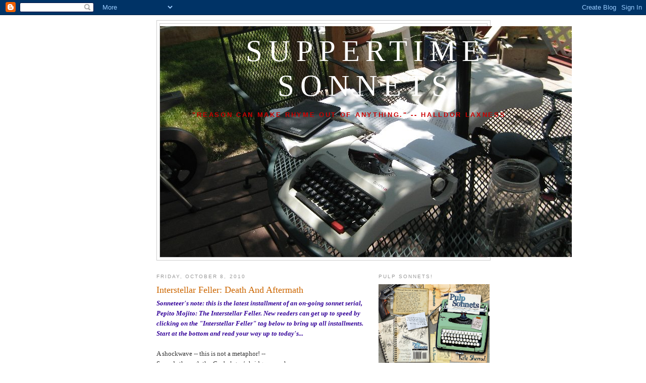

--- FILE ---
content_type: text/html; charset=UTF-8
request_url: https://suppertimesonnets.blogspot.com/2010/10/interstellar-feller-death-and-aftermath.html
body_size: 15709
content:
<!DOCTYPE html>
<html dir='ltr' xmlns='http://www.w3.org/1999/xhtml' xmlns:b='http://www.google.com/2005/gml/b' xmlns:data='http://www.google.com/2005/gml/data' xmlns:expr='http://www.google.com/2005/gml/expr'>
<head>
<link href='https://www.blogger.com/static/v1/widgets/2944754296-widget_css_bundle.css' rel='stylesheet' type='text/css'/>
<meta content='text/html; charset=UTF-8' http-equiv='Content-Type'/>
<meta content='blogger' name='generator'/>
<link href='https://suppertimesonnets.blogspot.com/favicon.ico' rel='icon' type='image/x-icon'/>
<link href='http://suppertimesonnets.blogspot.com/2010/10/interstellar-feller-death-and-aftermath.html' rel='canonical'/>
<link rel="alternate" type="application/atom+xml" title="Suppertime Sonnets - Atom" href="https://suppertimesonnets.blogspot.com/feeds/posts/default" />
<link rel="alternate" type="application/rss+xml" title="Suppertime Sonnets - RSS" href="https://suppertimesonnets.blogspot.com/feeds/posts/default?alt=rss" />
<link rel="service.post" type="application/atom+xml" title="Suppertime Sonnets - Atom" href="https://www.blogger.com/feeds/631080913626858673/posts/default" />

<link rel="alternate" type="application/atom+xml" title="Suppertime Sonnets - Atom" href="https://suppertimesonnets.blogspot.com/feeds/4162183329768571674/comments/default" />
<!--Can't find substitution for tag [blog.ieCssRetrofitLinks]-->
<meta content='http://suppertimesonnets.blogspot.com/2010/10/interstellar-feller-death-and-aftermath.html' property='og:url'/>
<meta content='Interstellar Feller: Death And Aftermath' property='og:title'/>
<meta content='Sonneteer&#39;s note: this is the latest installment of an on-going sonnet serial, Pepito Mojito: The Interstellar Feller. New readers can get u...' property='og:description'/>
<title>Suppertime Sonnets: Interstellar Feller: Death And Aftermath</title>
<style id='page-skin-1' type='text/css'><!--
/*
-----------------------------------------------
Blogger Template Style
Name:     Minima
Date:     26 Feb 2004
Updated by: Blogger Team
----------------------------------------------- */
/* Use this with templates/template-twocol.html */
body {
background:#ffffff;
margin:0;
color:#333333;
font:x-small Georgia Serif;
font-size/* */:/**/small;
font-size: /**/small;
text-align: center;
}
a:link {
color:#5588aa;
text-decoration:none;
}
a:visited {
color:#999999;
text-decoration:none;
}
a:hover {
color:#cc6600;
text-decoration:underline;
}
a img {
border-width:0;
}
/* Header
-----------------------------------------------
*/
#header-wrapper {
width:660px;
margin:0 auto 10px;
border:1px solid #cccccc;
}
#header-inner {
background-position: center;
margin-left: auto;
margin-right: auto;
}
#header {
margin: 5px;
border: 1px solid #cccccc;
text-align: center;
color:#ffffff;
}
#header h1 {
margin:5px 5px 0;
padding:15px 20px .25em;
line-height:1.2em;
text-transform:uppercase;
letter-spacing:.2em;
font: normal normal 457% Georgia, Serif;
}
#header a {
color:#ffffff;
text-decoration:none;
}
#header a:hover {
color:#ffffff;
}
#header .description {
margin:0 5px 5px;
padding:0 20px 15px;
max-width:700px;
text-transform:uppercase;
letter-spacing:.2em;
line-height: 1.4em;
font: normal bold 103% 'Trebuchet MS', Trebuchet, Arial, Verdana, Sans-serif;
color: #cc0000;
}
#header img {
margin-left: auto;
margin-right: auto;
}
/* Outer-Wrapper
----------------------------------------------- */
#outer-wrapper {
width: 660px;
margin:0 auto;
padding:10px;
text-align:left;
font: normal normal 100% Georgia, Serif;
}
#main-wrapper {
width: 410px;
float: left;
word-wrap: break-word; /* fix for long text breaking sidebar float in IE */
overflow: hidden;     /* fix for long non-text content breaking IE sidebar float */
}
#sidebar-wrapper {
width: 220px;
float: right;
word-wrap: break-word; /* fix for long text breaking sidebar float in IE */
overflow: hidden;      /* fix for long non-text content breaking IE sidebar float */
}
/* Headings
----------------------------------------------- */
h2 {
margin:1.5em 0 .75em;
font:normal normal 78% 'Trebuchet MS',Trebuchet,Arial,Verdana,Sans-serif;
line-height: 1.4em;
text-transform:uppercase;
letter-spacing:.2em;
color:#999999;
}
/* Posts
-----------------------------------------------
*/
h2.date-header {
margin:1.5em 0 .5em;
}
.post {
margin:.5em 0 1.5em;
border-bottom:1px dotted #cccccc;
padding-bottom:1.5em;
}
.post h3 {
margin:.25em 0 0;
padding:0 0 4px;
font-size:140%;
font-weight:normal;
line-height:1.4em;
color:#cc6600;
}
.post h3 a, .post h3 a:visited, .post h3 strong {
display:block;
text-decoration:none;
color:#cc6600;
font-weight:normal;
}
.post h3 strong, .post h3 a:hover {
color:#333333;
}
.post-body {
margin:0 0 .75em;
line-height:1.6em;
}
.post-body blockquote {
line-height:1.3em;
}
.post-footer {
margin: .75em 0;
color:#999999;
text-transform:uppercase;
letter-spacing:.1em;
font: normal normal 78% 'Trebuchet MS', Trebuchet, Arial, Verdana, Sans-serif;
line-height: 1.4em;
}
.comment-link {
margin-left:.6em;
}
.post img, table.tr-caption-container {
padding:4px;
border:1px solid #cccccc;
}
.tr-caption-container img {
border: none;
padding: 0;
}
.post blockquote {
margin:1em 20px;
}
.post blockquote p {
margin:.75em 0;
}
/* Comments
----------------------------------------------- */
#comments h4 {
margin:1em 0;
font-weight: bold;
line-height: 1.4em;
text-transform:uppercase;
letter-spacing:.2em;
color: #999999;
}
#comments-block {
margin:1em 0 1.5em;
line-height:1.6em;
}
#comments-block .comment-author {
margin:.5em 0;
}
#comments-block .comment-body {
margin:.25em 0 0;
}
#comments-block .comment-footer {
margin:-.25em 0 2em;
line-height: 1.4em;
text-transform:uppercase;
letter-spacing:.1em;
}
#comments-block .comment-body p {
margin:0 0 .75em;
}
.deleted-comment {
font-style:italic;
color:gray;
}
#blog-pager-newer-link {
float: left;
}
#blog-pager-older-link {
float: right;
}
#blog-pager {
text-align: center;
}
.feed-links {
clear: both;
line-height: 2.5em;
}
/* Sidebar Content
----------------------------------------------- */
.sidebar {
color: #666666;
line-height: 1.5em;
}
.sidebar ul {
list-style:none;
margin:0 0 0;
padding:0 0 0;
}
.sidebar li {
margin:0;
padding-top:0;
padding-right:0;
padding-bottom:.25em;
padding-left:15px;
text-indent:-15px;
line-height:1.5em;
}
.sidebar .widget, .main .widget {
border-bottom:1px dotted #cccccc;
margin:0 0 1.5em;
padding:0 0 1.5em;
}
.main .Blog {
border-bottom-width: 0;
}
/* Profile
----------------------------------------------- */
.profile-img {
float: left;
margin-top: 0;
margin-right: 5px;
margin-bottom: 5px;
margin-left: 0;
padding: 4px;
border: 1px solid #cccccc;
}
.profile-data {
margin:0;
text-transform:uppercase;
letter-spacing:.1em;
font: normal normal 78% 'Trebuchet MS', Trebuchet, Arial, Verdana, Sans-serif;
color: #999999;
font-weight: bold;
line-height: 1.6em;
}
.profile-datablock {
margin:.5em 0 .5em;
}
.profile-textblock {
margin: 0.5em 0;
line-height: 1.6em;
}
.profile-link {
font: normal normal 78% 'Trebuchet MS', Trebuchet, Arial, Verdana, Sans-serif;
text-transform: uppercase;
letter-spacing: .1em;
}
/* Footer
----------------------------------------------- */
#footer {
width:660px;
clear:both;
margin:0 auto;
padding-top:15px;
line-height: 1.6em;
text-transform:uppercase;
letter-spacing:.1em;
text-align: center;
}

--></style>
<link href='https://www.blogger.com/dyn-css/authorization.css?targetBlogID=631080913626858673&amp;zx=5a4d846a-f2e4-4d37-9d68-72d8ba998847' media='none' onload='if(media!=&#39;all&#39;)media=&#39;all&#39;' rel='stylesheet'/><noscript><link href='https://www.blogger.com/dyn-css/authorization.css?targetBlogID=631080913626858673&amp;zx=5a4d846a-f2e4-4d37-9d68-72d8ba998847' rel='stylesheet'/></noscript>
<meta name='google-adsense-platform-account' content='ca-host-pub-1556223355139109'/>
<meta name='google-adsense-platform-domain' content='blogspot.com'/>

<!-- data-ad-client=ca-pub-7556127521835441 -->

</head>
<body>
<div class='navbar section' id='navbar'><div class='widget Navbar' data-version='1' id='Navbar1'><script type="text/javascript">
    function setAttributeOnload(object, attribute, val) {
      if(window.addEventListener) {
        window.addEventListener('load',
          function(){ object[attribute] = val; }, false);
      } else {
        window.attachEvent('onload', function(){ object[attribute] = val; });
      }
    }
  </script>
<div id="navbar-iframe-container"></div>
<script type="text/javascript" src="https://apis.google.com/js/platform.js"></script>
<script type="text/javascript">
      gapi.load("gapi.iframes:gapi.iframes.style.bubble", function() {
        if (gapi.iframes && gapi.iframes.getContext) {
          gapi.iframes.getContext().openChild({
              url: 'https://www.blogger.com/navbar/631080913626858673?po\x3d4162183329768571674\x26origin\x3dhttps://suppertimesonnets.blogspot.com',
              where: document.getElementById("navbar-iframe-container"),
              id: "navbar-iframe"
          });
        }
      });
    </script><script type="text/javascript">
(function() {
var script = document.createElement('script');
script.type = 'text/javascript';
script.src = '//pagead2.googlesyndication.com/pagead/js/google_top_exp.js';
var head = document.getElementsByTagName('head')[0];
if (head) {
head.appendChild(script);
}})();
</script>
</div></div>
<div id='outer-wrapper'><div id='wrap2'>
<!-- skip links for text browsers -->
<span id='skiplinks' style='display:none;'>
<a href='#main'>skip to main </a> |
      <a href='#sidebar'>skip to sidebar</a>
</span>
<div id='header-wrapper'>
<div class='header section' id='header'><div class='widget Header' data-version='1' id='Header1'>
<div id='header-inner' style='background-image: url("https://blogger.googleusercontent.com/img/b/R29vZ2xl/AVvXsEjoKnaVGSmHui6BSTF-s6SGDTj-IWhljbIII0xoZ6ZLXFwU7dIJz9XPVzSK6LRXRGy7KTGk9G_D7OqVXI-pPyNIFPV8a4Cs85Cp681nKTbj8kswXsMkD-1mNxqigO85mDMihyphenhyphenSBdCX5f0gy/s1600-r/TypewriterSmall.jpg"); background-position: left; width: 816px; min-height: 458px; _height: 458px; background-repeat: no-repeat; '>
<div class='titlewrapper' style='background: transparent'>
<h1 class='title' style='background: transparent; border-width: 0px'>
<a href='https://suppertimesonnets.blogspot.com/'>
Suppertime Sonnets
</a>
</h1>
</div>
<div class='descriptionwrapper'>
<p class='description'><span>"Reason can make rhyme out of anything." -- Halldor Laxness</span></p>
</div>
</div>
</div></div>
</div>
<div id='content-wrapper'>
<div id='crosscol-wrapper' style='text-align:center'>
<div class='crosscol no-items section' id='crosscol'></div>
</div>
<div id='main-wrapper'>
<div class='main section' id='main'><div class='widget Blog' data-version='1' id='Blog1'>
<div class='blog-posts hfeed'>

          <div class="date-outer">
        
<h2 class='date-header'><span>Friday, October 8, 2010</span></h2>

          <div class="date-posts">
        
<div class='post-outer'>
<div class='post hentry'>
<a name='4162183329768571674'></a>
<h3 class='post-title entry-title'>
<a href='https://suppertimesonnets.blogspot.com/2010/10/interstellar-feller-death-and-aftermath.html'>Interstellar Feller: Death And Aftermath</a>
</h3>
<div class='post-header-line-1'></div>
<div class='post-body entry-content'>
<span style="color:#330099;"><em><strong>Sonneteer's note: this is the latest installment of an on-going sonnet serial, Pepito Mojito: The Interstellar Feller. New readers can get up to speed by clicking on the "Interstellar Feller" tag below to bring up all installments. Start at the bottom and read your way up to today's...</strong></em></span><br /><br />A shockwave -- this is not a metaphor! --<br />Spreads through the <em>Grokulator's</em> bridge as each<br />Stunned denizen thereof now sees the score:<br />Much more has happened due to one key breach<br />Of shipboard discipline. Yectara's death<br />Has caused strange ripples and appearances,<br />And something like explosions, too. As breath<br />Did leave her body (as the poet says<br />Though she's not breathed in decades), someone who<br />Has e'er been by her side, the Ancient, fades<br />And all the scene around her ripples. Two<br />Of those nearby her cry out, as if blades<br />Had rent their flesh. Then suddenly most there<br />On board that ship see treble, blankly stare.
<div style='clear: both;'></div>
</div>
<div class='post-footer'>
<div class='post-footer-line post-footer-line-1'><span class='post-author vcard'>
Posted by
<span class='fn'>Kate Sherrod</span>
</span>
<span class='post-timestamp'>
at
<a class='timestamp-link' href='https://suppertimesonnets.blogspot.com/2010/10/interstellar-feller-death-and-aftermath.html' rel='bookmark' title='permanent link'><abbr class='published' title='2010-10-08T07:26:00-06:00'>7:26&#8239;AM</abbr></a>
</span>
<span class='post-comment-link'>
</span>
<span class='post-icons'>
<span class='item-action'>
<a href='https://www.blogger.com/email-post/631080913626858673/4162183329768571674' title='Email Post'>
<img alt="" class="icon-action" height="13" src="//www.blogger.com/img/icon18_email.gif" width="18">
</a>
</span>
<span class='item-control blog-admin pid-655849111'>
<a href='https://www.blogger.com/post-edit.g?blogID=631080913626858673&postID=4162183329768571674&from=pencil' title='Edit Post'>
<img alt='' class='icon-action' height='18' src='https://resources.blogblog.com/img/icon18_edit_allbkg.gif' width='18'/>
</a>
</span>
</span>
</div>
<div class='post-footer-line post-footer-line-2'><span class='post-labels'>
Labels:
<a href='https://suppertimesonnets.blogspot.com/search/label/FridayFlash' rel='tag'>FridayFlash</a>,
<a href='https://suppertimesonnets.blogspot.com/search/label/Interstellar%20Feller' rel='tag'>Interstellar Feller</a>,
<a href='https://suppertimesonnets.blogspot.com/search/label/science%20fiction' rel='tag'>science fiction</a>
</span>
</div>
<div class='post-footer-line post-footer-line-3'></div>
</div>
</div>
<div class='comments' id='comments'>
<a name='comments'></a>
<h4>No comments:</h4>
<div id='Blog1_comments-block-wrapper'>
<dl class='avatar-comment-indent' id='comments-block'>
</dl>
</div>
<p class='comment-footer'>
<div class='comment-form'>
<a name='comment-form'></a>
<h4 id='comment-post-message'>Post a Comment</h4>
<p>Again, sorry about the Captcha, but the spam comments are getting out of hand.</p>
<a href='https://www.blogger.com/comment/frame/631080913626858673?po=4162183329768571674&hl=en&saa=85391&origin=https://suppertimesonnets.blogspot.com' id='comment-editor-src'></a>
<iframe allowtransparency='true' class='blogger-iframe-colorize blogger-comment-from-post' frameborder='0' height='410px' id='comment-editor' name='comment-editor' src='' width='100%'></iframe>
<script src='https://www.blogger.com/static/v1/jsbin/2830521187-comment_from_post_iframe.js' type='text/javascript'></script>
<script type='text/javascript'>
      BLOG_CMT_createIframe('https://www.blogger.com/rpc_relay.html');
    </script>
</div>
</p>
</div>
</div>
<div class='inline-ad'>
<script type="text/javascript"><!--
google_ad_client="pub-7556127521835441";
google_ad_host="pub-1556223355139109";
google_ad_host_channel="00000+00003+00565+00035";
google_ad_width=300;
google_ad_height=250;
google_ad_format="300x250_as";
google_ad_type="text_image";
google_color_border="FFFFFF";
google_color_bg="FFFFFF";
google_color_link="333333";
google_color_url="FF6633";
google_color_text="FF9933";
//--></script>
<script type="text/javascript" src="//pagead2.googlesyndication.com/pagead/show_ads.js">
</script>
</div>

        </div></div>
      
</div>
<div class='blog-pager' id='blog-pager'>
<span id='blog-pager-newer-link'>
<a class='blog-pager-newer-link' href='https://suppertimesonnets.blogspot.com/2010/10/peoples-glorious-revolutionary-text.html' id='Blog1_blog-pager-newer-link' title='Newer Post'>Newer Post</a>
</span>
<span id='blog-pager-older-link'>
<a class='blog-pager-older-link' href='https://suppertimesonnets.blogspot.com/2010/10/new-twitter-in-which-we-are-not.html' id='Blog1_blog-pager-older-link' title='Older Post'>Older Post</a>
</span>
<a class='home-link' href='https://suppertimesonnets.blogspot.com/'>Home</a>
</div>
<div class='clear'></div>
<div class='post-feeds'>
<div class='feed-links'>
Subscribe to:
<a class='feed-link' href='https://suppertimesonnets.blogspot.com/feeds/4162183329768571674/comments/default' target='_blank' type='application/atom+xml'>Post Comments (Atom)</a>
</div>
</div>
</div><div class='widget TextList' data-version='1' id='TextList1'>
<h2>Raindrops on Kittens</h2>
<div class='widget-content'>
<ul>
<li><A href="http://laroquodexperiment.com/in/chronolog/" target=_new>An Experiment in Chronology and Method Comics Making by Paul Laroquod</A></li>
<li><A href="http://www.escapeintolife.com/" target=_new>Escape Into Life - A Marvelous arts &amp; culture webzine</A></li>
<li><A href="http://www.fieldnotesbrand.com/" target=_new>Field Notes - Made in the U.S.A.</A></li>
<li><A href="http://www.georgehrab.blogspot.com/" target=_new>George Hrab - musician, blogger, podcaster, skeptic</A></li>
<li><A href="http://heroesonly.net/" target=_new>Heroes Only - My friendly local comics/games store</A></li>
<li><A href="http://isoban.blogspot.com/" target=_new>Isoban's Journal - Illustrations, AudioBoos, Videos, More Geektastic Goodness Than You Can Handle</A></li>
<li><A href="http://npr.org/" target=_new>National Public Radio - my source for almost everything</A></li>
<li><A href="http://www.podiobooks.com" target=_new>Podiobooks - Awesome free audiobooks of all genres</A></li>
<li><A href="http://posthumanblues.blogspot.com/" target=_new>Posthuman Blues - A Feast of Forteanity &amp; Futurism by Mac Tonnies</A></li>
<li><A href="http://jenniferhudock.com" target=_new>The Goblin Market - A Podcast Novel by Jennifer Hudock</A></li>
<li><A href="http://www.jamesmelzer.net" target=_new>The Invasion &amp; The Zombie Chronicles - Innovative zombie fiction by James Melzer</A></li>
</ul>
<div class='clear'></div>
</div>
</div><div class='widget Followers' data-version='1' id='Followers2'>
<h2 class='title'>Followers</h2>
<div class='widget-content'>
<div id='Followers2-wrapper'>
<div style='margin-right:2px;'>
<div><script type="text/javascript" src="https://apis.google.com/js/platform.js"></script>
<div id="followers-iframe-container"></div>
<script type="text/javascript">
    window.followersIframe = null;
    function followersIframeOpen(url) {
      gapi.load("gapi.iframes", function() {
        if (gapi.iframes && gapi.iframes.getContext) {
          window.followersIframe = gapi.iframes.getContext().openChild({
            url: url,
            where: document.getElementById("followers-iframe-container"),
            messageHandlersFilter: gapi.iframes.CROSS_ORIGIN_IFRAMES_FILTER,
            messageHandlers: {
              '_ready': function(obj) {
                window.followersIframe.getIframeEl().height = obj.height;
              },
              'reset': function() {
                window.followersIframe.close();
                followersIframeOpen("https://www.blogger.com/followers/frame/631080913626858673?colors\x3dCgt0cmFuc3BhcmVudBILdHJhbnNwYXJlbnQaByM2NjY2NjYiByM1NTg4YWEqByNmZmZmZmYyByNjYzY2MDA6ByM2NjY2NjZCByM1NTg4YWFKByNjYzAwMDBSByM1NTg4YWFaC3RyYW5zcGFyZW50\x26pageSize\x3d21\x26hl\x3den\x26origin\x3dhttps://suppertimesonnets.blogspot.com");
              },
              'open': function(url) {
                window.followersIframe.close();
                followersIframeOpen(url);
              }
            }
          });
        }
      });
    }
    followersIframeOpen("https://www.blogger.com/followers/frame/631080913626858673?colors\x3dCgt0cmFuc3BhcmVudBILdHJhbnNwYXJlbnQaByM2NjY2NjYiByM1NTg4YWEqByNmZmZmZmYyByNjYzY2MDA6ByM2NjY2NjZCByM1NTg4YWFKByNjYzAwMDBSByM1NTg4YWFaC3RyYW5zcGFyZW50\x26pageSize\x3d21\x26hl\x3den\x26origin\x3dhttps://suppertimesonnets.blogspot.com");
  </script></div>
</div>
</div>
<div class='clear'></div>
</div>
</div></div>
</div>
<div id='sidebar-wrapper'>
<div class='sidebar section' id='sidebar'><div class='widget Image' data-version='1' id='Image3'>
<h2>Pulp Sonnets!</h2>
<div class='widget-content'>
<a href='https://www.amazon.com/dp/B01N9NUN5Q/ref=dp-kindle-redirect?_encoding=UTF8&btkr=1'>
<img alt='Pulp Sonnets!' height='160' id='Image3_img' src='https://blogger.googleusercontent.com/img/b/R29vZ2xl/AVvXsEgAbDoZsScK-i-GtFRczaPUCcAAsSPpn0lhuK6MWDANK5mLaqCTHEagREy9oEK_NRw5IIXBzfw_B6B46R6Xmn3mZopeBd7RRYgFofKBwhFJ7fQdC-PhJuSfqG0xVct7dontqJt062dhHCWX/s1600/PulpSonnetsFullCover.jpg' width='220'/>
</a>
<br/>
<span class='caption'>Buy my best book in your preferred format</span>
</div>
<div class='clear'></div>
</div><div class='widget Image' data-version='1' id='Image2'>
<h2>Suppertime Sonnets is now a book!</h2>
<div class='widget-content'>
<a href='http://www.amazon.com/gp/product/0615507417'>
<img alt='Suppertime Sonnets is now a book!' height='220' id='Image2_img' src='https://blogger.googleusercontent.com/img/b/R29vZ2xl/AVvXsEg1v6lekFM6AnHrBdNvDJ5h0yFfV1Hk-uMNxjtJQG2dXjboHmh9JX4BMk_X020rdi7CY1hQLwcEYY-9_UtjfPHexAdHnR87YF4TQdTugPGkCmi-tllFaY69GDEsuAtssjdKjslXPpLT1vqm/s220/SupSon.jpg' width='220'/>
</a>
<br/>
<span class='caption'>SUPPERTIME SONNETS: THE PAPERBACK now available from Amazon!</span>
</div>
<div class='clear'></div>
</div><div class='widget Image' data-version='1' id='Image1'>
<h2>Suppertime Sonnets the EBOOK!</h2>
<div class='widget-content'>
<a href='http://amzn.to/miXRWv'>
<img alt='Suppertime Sonnets the EBOOK!' height='220' id='Image1_img' src='https://blogger.googleusercontent.com/img/b/R29vZ2xl/AVvXsEhD0jGXJJhmDoyxl2cQtl7ohSItU3rMhRw_rG4LQAv161PnOF9fZI2_I2AcrbWfc3kqFpTMh9L5rpqH-peXrVtFpYwdgSHe3A20Zwbr6UGsDAokz0k6WK__kcdbnRxPP6dieczxgrwd0w-v/s220/S_Sonnets_Book_Cover_JPG.jpg' width='151'/>
</a>
<br/>
<span class='caption'>An ebook containing the very best of over two years of sonnetty goodness, chosen by my readers</span>
</div>
<div class='clear'></div>
</div><div class='widget BlogSearch' data-version='1' id='BlogSearch1'>
<h2 class='title'>Search This Blog</h2>
<div class='widget-content'>
<div id='BlogSearch1_form'>
<form action='https://suppertimesonnets.blogspot.com/search' class='gsc-search-box' target='_top'>
<table cellpadding='0' cellspacing='0' class='gsc-search-box'>
<tbody>
<tr>
<td class='gsc-input'>
<input autocomplete='off' class='gsc-input' name='q' size='10' title='search' type='text' value=''/>
</td>
<td class='gsc-search-button'>
<input class='gsc-search-button' title='search' type='submit' value='Search'/>
</td>
</tr>
</tbody>
</table>
</form>
</div>
</div>
<div class='clear'></div>
</div><div class='widget HTML' data-version='1' id='HTML1'>
<h2 class='title'>NOW OFFERING KINDLEGRAPHS!</h2>
<div class='widget-content'>
If you bought a copy of the Suppertime Sonnets ebook for your Kindle -- or even if  you didn't -- you can request <a href="http://kindlegraph.com/authors/KateSherrod">my Kindlegraph here!</a>
</div>
<div class='clear'></div>
</div><div class='widget PopularPosts' data-version='1' id='PopularPosts1'>
<h2>Popular Posts</h2>
<div class='widget-content popular-posts'>
<ul>
<li>
<div class='item-content'>
<div class='item-title'><a href='https://suppertimesonnets.blogspot.com/2009/09/sonnet-dare-acrostic-of-my-former.html'>Sonnet Dare: An Acrostic Of My Former Twitter Username (Qatesiuradewyo)</a></div>
<div class='item-snippet'>Quick, Martin , throw that sonnet gauntlet down! Apparently I said this at some point To Martin Double-Dactyl master clown. Essentially that...</div>
</div>
<div style='clear: both;'></div>
</li>
<li>
<div class='item-content'>
<div class='item-title'><a href='https://suppertimesonnets.blogspot.com/2014/09/i-should-be-writing.html'>I Should Be Writing</a></div>
<div class='item-snippet'>No more excuses now remain, and yet  I have yet to take up that which I&#39;ve longed  To do in earnest. Failure seems to get  The best of m...</div>
</div>
<div style='clear: both;'></div>
</li>
<li>
<div class='item-content'>
<div class='item-thumbnail'>
<a href='https://suppertimesonnets.blogspot.com/2011/04/sonnet-rant-my-problem-with-epic.html' target='_blank'>
<img alt='' border='0' src='https://blogger.googleusercontent.com/img/b/R29vZ2xl/AVvXsEjwK0Qoez9AlU_fxQnNnaM8wV_wtJRLTkEuhtiNjDg3JceAtxtwK581zubVfiGtB_hXmNDb7fwssEMDMEStRaEwRkL6LyYy7WxbhYHtHujwtyoA3aZMNKmiBWUm_mYG-YUbx6PfFCKKg_II/w72-h72-p-k-no-nu/Game_Thrones.jpg'/>
</a>
</div>
<div class='item-title'><a href='https://suppertimesonnets.blogspot.com/2011/04/sonnet-rant-my-problem-with-epic.html'>Sonnet Rant: My Problem with Epic Fantasy</a></div>
<div class='item-snippet'>Uneasy is the head that wears the crown, Uneasy is the ass that sits the throne. This foolishness, in wisdom, we cast down; Heredity and lea...</div>
</div>
<div style='clear: both;'></div>
</li>
<li>
<div class='item-content'>
<div class='item-title'><a href='https://suppertimesonnets.blogspot.com/2009/08/bonus-sonnet-wet-and-grey-perfect-day.html'>BONUS SONNET: Wet And Grey, A Perfect Day</a></div>
<div class='item-snippet'>A grey sky makes me love the landscape more; The greens and browns of it stand out so well Against the steely dome above. Before, A clear sk...</div>
</div>
<div style='clear: both;'></div>
</li>
<li>
<div class='item-content'>
<div class='item-title'><a href='https://suppertimesonnets.blogspot.com/2010/02/in-which-mockery-is-i-hope-gently.html'>In Which Mockery Is (I Hope) Gently Rebuked</a></div>
<div class='item-snippet'>A fragile grasp on how things really work Online or off is much the common thing. This doesn&#39;t mean one is a fool or jerk. If just a lit...</div>
</div>
<div style='clear: both;'></div>
</li>
<li>
<div class='item-content'>
<div class='item-title'><a href='https://suppertimesonnets.blogspot.com/2011/09/in-which-i-try-to-stay-positive-in-face.html'>In Which I Try To Stay Positive In the Face Of Unfairness</a></div>
<div class='item-snippet'>Life&#39;s short, so grab your nearest love, for me  And hold him tightly for a moment; say  All that you should (same goes if it&#39;s a sh...</div>
</div>
<div style='clear: both;'></div>
</li>
<li>
<div class='item-content'>
<div class='item-title'><a href='https://suppertimesonnets.blogspot.com/2010/03/in-which-dreamers-thread-grows-longer.html'>In Which A Dreamer's Thread Grows Longer</a></div>
<div class='item-snippet'>O Starla, happy birthday; now we wait To see if your new minion&#39;s going to share A natal day with you. It would be great To have in comm...</div>
</div>
<div style='clear: both;'></div>
</li>
<li>
<div class='item-content'>
<div class='item-thumbnail'>
<a href='https://suppertimesonnets.blogspot.com/2010/07/pulpo-paul-in-which-psychic-cephalopod.html' target='_blank'>
<img alt='' border='0' src='https://blogger.googleusercontent.com/img/b/R29vZ2xl/AVvXsEh_TqWuugqOkPfy05klKDw72ts1M_30uCmOxAUNoY1G31Tv96Fa_BqRN2KEwdZlVyBCJekSDETbHjuY7hqOQGAhkL6HVk3dwnLaJsy9K5PUGIxIWIvs1BNNoD-LGON54lTGDoOLAamS5-CU/w72-h72-p-k-no-nu/pulpo-paul.png'/>
</a>
</div>
<div class='item-title'><a href='https://suppertimesonnets.blogspot.com/2010/07/pulpo-paul-in-which-psychic-cephalopod.html'>Pulpo Paul: In Which A Psychic Cephalopod Is Saluted</a></div>
<div class='item-snippet'>Cartoon by Daslav Goicovic. Click here and check him out! O Pulpo Paul, your record now has reached Perfection for this World Cup! Truly you...</div>
</div>
<div style='clear: both;'></div>
</li>
<li>
<div class='item-content'>
<div class='item-title'><a href='https://suppertimesonnets.blogspot.com/2014/09/scotland-in-which-it-needn-be-end.html'>Scotland: In Which It Needn&#39;t be the End</a></div>
<div class='item-snippet'>O Scotland, none can say ye dinna try  (And here I cease to try in dialect  Lest I err and offend). I know that I  Was thrilled to see your ...</div>
</div>
<div style='clear: both;'></div>
</li>
<li>
<div class='item-content'>
<div class='item-thumbnail'>
<a href='https://suppertimesonnets.blogspot.com/2010/07/in-which-we-lose-another-rip-chris-al.html' target='_blank'>
<img alt='' border='0' src='https://blogger.googleusercontent.com/img/b/R29vZ2xl/AVvXsEhxFRHIOPoP3RvKComyHtspzgLVJXcGOL8z_Hg8spaD18zsALrpoQgFxpV_5khqWSMxP3ete2RvuFM4jmOh2FD_7rRa8TEq6uKtB8-xm369upUiL8HExxQlaZJ3D6eeJvgZKlSQnOzOs7xG/w72-h72-p-k-no-nu/octoberchi+002.JPG'/>
</a>
</div>
<div class='item-title'><a href='https://suppertimesonnets.blogspot.com/2010/07/in-which-we-lose-another-rip-chris-al.html'>In Which We Lose Another - R.I.P. Chris Al-Aswad, aka Lethe Bashar</a></div>
<div class='item-snippet'>I first found Chris -- or should say, he found me On Twitter, of course. That is where great minds Who think alike unite, these days. Valery...</div>
</div>
<div style='clear: both;'></div>
</li>
</ul>
<div class='clear'></div>
</div>
</div><div class='widget Subscribe' data-version='1' id='Subscribe1'>
<div style='white-space:nowrap'>
<h2 class='title'>Subscribe To</h2>
<div class='widget-content'>
<div class='subscribe-wrapper subscribe-type-POST'>
<div class='subscribe expanded subscribe-type-POST' id='SW_READER_LIST_Subscribe1POST' style='display:none;'>
<div class='top'>
<span class='inner' onclick='return(_SW_toggleReaderList(event, "Subscribe1POST"));'>
<img class='subscribe-dropdown-arrow' src='https://resources.blogblog.com/img/widgets/arrow_dropdown.gif'/>
<img align='absmiddle' alt='' border='0' class='feed-icon' src='https://resources.blogblog.com/img/icon_feed12.png'/>
Posts
</span>
<div class='feed-reader-links'>
<a class='feed-reader-link' href='https://www.netvibes.com/subscribe.php?url=https%3A%2F%2Fsuppertimesonnets.blogspot.com%2Ffeeds%2Fposts%2Fdefault' target='_blank'>
<img src='https://resources.blogblog.com/img/widgets/subscribe-netvibes.png'/>
</a>
<a class='feed-reader-link' href='https://add.my.yahoo.com/content?url=https%3A%2F%2Fsuppertimesonnets.blogspot.com%2Ffeeds%2Fposts%2Fdefault' target='_blank'>
<img src='https://resources.blogblog.com/img/widgets/subscribe-yahoo.png'/>
</a>
<a class='feed-reader-link' href='https://suppertimesonnets.blogspot.com/feeds/posts/default' target='_blank'>
<img align='absmiddle' class='feed-icon' src='https://resources.blogblog.com/img/icon_feed12.png'/>
                  Atom
                </a>
</div>
</div>
<div class='bottom'></div>
</div>
<div class='subscribe' id='SW_READER_LIST_CLOSED_Subscribe1POST' onclick='return(_SW_toggleReaderList(event, "Subscribe1POST"));'>
<div class='top'>
<span class='inner'>
<img class='subscribe-dropdown-arrow' src='https://resources.blogblog.com/img/widgets/arrow_dropdown.gif'/>
<span onclick='return(_SW_toggleReaderList(event, "Subscribe1POST"));'>
<img align='absmiddle' alt='' border='0' class='feed-icon' src='https://resources.blogblog.com/img/icon_feed12.png'/>
Posts
</span>
</span>
</div>
<div class='bottom'></div>
</div>
</div>
<div class='subscribe-wrapper subscribe-type-PER_POST'>
<div class='subscribe expanded subscribe-type-PER_POST' id='SW_READER_LIST_Subscribe1PER_POST' style='display:none;'>
<div class='top'>
<span class='inner' onclick='return(_SW_toggleReaderList(event, "Subscribe1PER_POST"));'>
<img class='subscribe-dropdown-arrow' src='https://resources.blogblog.com/img/widgets/arrow_dropdown.gif'/>
<img align='absmiddle' alt='' border='0' class='feed-icon' src='https://resources.blogblog.com/img/icon_feed12.png'/>
Comments
</span>
<div class='feed-reader-links'>
<a class='feed-reader-link' href='https://www.netvibes.com/subscribe.php?url=https%3A%2F%2Fsuppertimesonnets.blogspot.com%2Ffeeds%2F4162183329768571674%2Fcomments%2Fdefault' target='_blank'>
<img src='https://resources.blogblog.com/img/widgets/subscribe-netvibes.png'/>
</a>
<a class='feed-reader-link' href='https://add.my.yahoo.com/content?url=https%3A%2F%2Fsuppertimesonnets.blogspot.com%2Ffeeds%2F4162183329768571674%2Fcomments%2Fdefault' target='_blank'>
<img src='https://resources.blogblog.com/img/widgets/subscribe-yahoo.png'/>
</a>
<a class='feed-reader-link' href='https://suppertimesonnets.blogspot.com/feeds/4162183329768571674/comments/default' target='_blank'>
<img align='absmiddle' class='feed-icon' src='https://resources.blogblog.com/img/icon_feed12.png'/>
                  Atom
                </a>
</div>
</div>
<div class='bottom'></div>
</div>
<div class='subscribe' id='SW_READER_LIST_CLOSED_Subscribe1PER_POST' onclick='return(_SW_toggleReaderList(event, "Subscribe1PER_POST"));'>
<div class='top'>
<span class='inner'>
<img class='subscribe-dropdown-arrow' src='https://resources.blogblog.com/img/widgets/arrow_dropdown.gif'/>
<span onclick='return(_SW_toggleReaderList(event, "Subscribe1PER_POST"));'>
<img align='absmiddle' alt='' border='0' class='feed-icon' src='https://resources.blogblog.com/img/icon_feed12.png'/>
Comments
</span>
</span>
</div>
<div class='bottom'></div>
</div>
</div>
<div style='clear:both'></div>
</div>
</div>
<div class='clear'></div>
</div><div class='widget LinkList' data-version='1' id='LinkList1'>
<h2>Interviews and Appearances</h2>
<div class='widget-content'>
<ul>
<li><a href='http://macbots.wordpress.com/'>A Page Devoted To Remembering And Celebrating The Late Mac Tonnies, Maintained By His Friends</a></li>
<li><a href='http://www.escapeintolife.com/poetry-essays/a-tiny-gold-alarm-an-appreciation-of-paul-valery%E2%80%99s-l%E2%80%99abeille/'>A Tiny Gold Alarm: An Appreciation of Paul Valery's L'abeille at Escape Into Life</a></li>
<li><a href='http://www.talkshoe.com/talkshoe/web/talkCast.jsp?masterId=23232&cmd=tc'>My Appearance on Creative Undertakings (Episode #14)</a></li>
<li><a href='http://shadowpress.wordpress.com/2009/12/05/shadowcast-007-sin-earth/'>My Narration of SIN EARTH by Jeremy C. Shipp on ShadowCast Audio</a></li>
<li><a href='http://shadowpress.wordpress.com/2010/01/15/shadowcast-011-a-tale-of-sugar-of-lost-peaks/'>My Narration of SUGAR by James O. Eternalis on ShadowCast Audio</a></li>
<li><a href='http://shortstoryathon.blogspot.com/2009/10/cant-stop-signal.html'>My story "Can't Stop the Signal" at Short-Story-A-Thon</a></li>
<li><a href='http://shortstoryathon.blogspot.com/2009/08/noise-complaint.html'>My story "Noise Complaint" at Short-Story-A-Thon</a></li>
<li><a href='http://shadowpress.wordpress.com/2009/12/05/shadowcast-007-sin-earth/'>My story "What's IN That Lemonade" at Short-Story-A-Thon</a></li>
<li><a href='http://www.paradisetossed.org/storage/PT3.15.10_TheIntuitiveDesign.mp3'>Paradise Tossed Podcast #3 - Intuitive Design</a></li>
<li><a href='http://www.paradisetossed.org/2009/09/unlikely-sonneteer-thoughts-from-kate.html'>The Unlikely Sonneteer (at Paradise Tossed: a blog about poetry and technology)</a></li>
<li><a href='http://wordwebbing.com/http:/wordwebbing.com/fabulous-friday-fiction-podcaster-da-house/'>Wordwebbing.com Interview With Your Humble Sonneteer</a></li>
</ul>
<div class='clear'></div>
</div>
</div><div class='widget HTML' data-version='1' id='HTML5'>
<h2 class='title'>CREATIVE COMMONS</h2>
<div class='widget-content'>
<a href="http://creativecommons.org/licenses/by-nc-sa/3.0/us/" rel="license"><img alt="Creative Commons License" style="border-width:0" src="https://lh3.googleusercontent.com/blogger_img_proxy/AEn0k_uq85KUBWSNXzW4RUu2EJKFE7sHJ9NSJTmzRfRDKdOqRcrCnjo8yQv-L9EzgZT28gJnydRuTY2pM92KmtyYxg3kD5nvpK108fYy_x0FxweBhTfint0KJSzSGK-B=s0-d"></a><br/><span xmlns:dc="http://purl.org/dc/elements/1.1/" property="dc:title" href="http://purl.org/dc/dcmitype/Text" rel="dc:type">Suppertime Sonnets</span> by <a property="cc:attributionName" href="http://suppertimesonnets.blogspot.com" rel="cc:attributionURL" xmlns:cc="http://creativecommons.org/ns#">Kate Sherrod</a> is licensed under a <a href="http://creativecommons.org/licenses/by-nc-sa/3.0/us/" rel="license">Creative Commons Attribution-Noncommercial-Share Alike 3.0 United States License</a>.
</div>
<div class='clear'></div>
</div><div class='widget HTML' data-version='1' id='HTML7'>
<h2 class='title'>Subscribe via EMAIL</h2>
<div class='widget-content'>
<form action="http://feedburner.google.com/fb/a/mailverify" style="border:1px solid #ccc;padding:3px;text-align:center;" target="popupwindow" method="post" onsubmit="window.open('http://feedburner.google.com/fb/a/mailverify?uri=SuppertimeSonnets', 'popupwindow', 'scrollbars=yes,width=550,height=520');return true"><p>Enter your email address:</p><p><input style="width:140px" name="email" type="text"/></p><input value="SuppertimeSonnets" name="uri" type="hidden"/><input value="en_US" name="loc" type="hidden"/><input value="Subscribe" type="submit"/><p>Delivered by <a href="http://feedburner.google.com" target="_blank">FeedBurner</a></p></form>
</div>
<div class='clear'></div>
</div><div class='widget HTML' data-version='1' id='HTML8'>
<div class='widget-content'>
<a href="http://feeds.feedburner.com/SuppertimeSonnets" rel="alternate" title="Subscribe to my feed" type="application/rss+xml"><img alt="" style="border:0" src="https://lh3.googleusercontent.com/blogger_img_proxy/AEn0k_vIbH51SkfRuMUGAJhI9QR4-AK8A61BULF8Jzz-phs5UtLPdntJm99s2Csfag2SxfPESJfflrGZ7BBZ8pYDSMqiRAgI__hiVV4d_HP7BGQmFStkVPqi6890TiklDg=s0-d"></a><a href="http://feeds.feedburner.com/SuppertimeSonnets" rel="alternate" title="Subscribe to my feed" type="application/rss+xml">Subscribe in a reader</a>
</div>
<div class='clear'></div>
</div><div class='widget BlogArchive' data-version='1' id='BlogArchive2'>
<h2>Blog Archive</h2>
<div class='widget-content'>
<div id='ArchiveList'>
<div id='BlogArchive2_ArchiveList'>
<ul class='hierarchy'>
<li class='archivedate collapsed'>
<a class='toggle' href='javascript:void(0)'>
<span class='zippy'>

        &#9658;&#160;
      
</span>
</a>
<a class='post-count-link' href='https://suppertimesonnets.blogspot.com/2024/'>
2024
</a>
<span class='post-count' dir='ltr'>(1)</span>
<ul class='hierarchy'>
<li class='archivedate collapsed'>
<a class='toggle' href='javascript:void(0)'>
<span class='zippy'>

        &#9658;&#160;
      
</span>
</a>
<a class='post-count-link' href='https://suppertimesonnets.blogspot.com/2024/07/'>
July
</a>
<span class='post-count' dir='ltr'>(1)</span>
</li>
</ul>
</li>
</ul>
<ul class='hierarchy'>
<li class='archivedate collapsed'>
<a class='toggle' href='javascript:void(0)'>
<span class='zippy'>

        &#9658;&#160;
      
</span>
</a>
<a class='post-count-link' href='https://suppertimesonnets.blogspot.com/2014/'>
2014
</a>
<span class='post-count' dir='ltr'>(10)</span>
<ul class='hierarchy'>
<li class='archivedate collapsed'>
<a class='toggle' href='javascript:void(0)'>
<span class='zippy'>

        &#9658;&#160;
      
</span>
</a>
<a class='post-count-link' href='https://suppertimesonnets.blogspot.com/2014/09/'>
September
</a>
<span class='post-count' dir='ltr'>(4)</span>
</li>
</ul>
<ul class='hierarchy'>
<li class='archivedate collapsed'>
<a class='toggle' href='javascript:void(0)'>
<span class='zippy'>

        &#9658;&#160;
      
</span>
</a>
<a class='post-count-link' href='https://suppertimesonnets.blogspot.com/2014/08/'>
August
</a>
<span class='post-count' dir='ltr'>(2)</span>
</li>
</ul>
<ul class='hierarchy'>
<li class='archivedate collapsed'>
<a class='toggle' href='javascript:void(0)'>
<span class='zippy'>

        &#9658;&#160;
      
</span>
</a>
<a class='post-count-link' href='https://suppertimesonnets.blogspot.com/2014/06/'>
June
</a>
<span class='post-count' dir='ltr'>(1)</span>
</li>
</ul>
<ul class='hierarchy'>
<li class='archivedate collapsed'>
<a class='toggle' href='javascript:void(0)'>
<span class='zippy'>

        &#9658;&#160;
      
</span>
</a>
<a class='post-count-link' href='https://suppertimesonnets.blogspot.com/2014/05/'>
May
</a>
<span class='post-count' dir='ltr'>(2)</span>
</li>
</ul>
<ul class='hierarchy'>
<li class='archivedate collapsed'>
<a class='toggle' href='javascript:void(0)'>
<span class='zippy'>

        &#9658;&#160;
      
</span>
</a>
<a class='post-count-link' href='https://suppertimesonnets.blogspot.com/2014/01/'>
January
</a>
<span class='post-count' dir='ltr'>(1)</span>
</li>
</ul>
</li>
</ul>
<ul class='hierarchy'>
<li class='archivedate collapsed'>
<a class='toggle' href='javascript:void(0)'>
<span class='zippy'>

        &#9658;&#160;
      
</span>
</a>
<a class='post-count-link' href='https://suppertimesonnets.blogspot.com/2013/'>
2013
</a>
<span class='post-count' dir='ltr'>(9)</span>
<ul class='hierarchy'>
<li class='archivedate collapsed'>
<a class='toggle' href='javascript:void(0)'>
<span class='zippy'>

        &#9658;&#160;
      
</span>
</a>
<a class='post-count-link' href='https://suppertimesonnets.blogspot.com/2013/08/'>
August
</a>
<span class='post-count' dir='ltr'>(1)</span>
</li>
</ul>
<ul class='hierarchy'>
<li class='archivedate collapsed'>
<a class='toggle' href='javascript:void(0)'>
<span class='zippy'>

        &#9658;&#160;
      
</span>
</a>
<a class='post-count-link' href='https://suppertimesonnets.blogspot.com/2013/07/'>
July
</a>
<span class='post-count' dir='ltr'>(2)</span>
</li>
</ul>
<ul class='hierarchy'>
<li class='archivedate collapsed'>
<a class='toggle' href='javascript:void(0)'>
<span class='zippy'>

        &#9658;&#160;
      
</span>
</a>
<a class='post-count-link' href='https://suppertimesonnets.blogspot.com/2013/06/'>
June
</a>
<span class='post-count' dir='ltr'>(1)</span>
</li>
</ul>
<ul class='hierarchy'>
<li class='archivedate collapsed'>
<a class='toggle' href='javascript:void(0)'>
<span class='zippy'>

        &#9658;&#160;
      
</span>
</a>
<a class='post-count-link' href='https://suppertimesonnets.blogspot.com/2013/04/'>
April
</a>
<span class='post-count' dir='ltr'>(3)</span>
</li>
</ul>
<ul class='hierarchy'>
<li class='archivedate collapsed'>
<a class='toggle' href='javascript:void(0)'>
<span class='zippy'>

        &#9658;&#160;
      
</span>
</a>
<a class='post-count-link' href='https://suppertimesonnets.blogspot.com/2013/03/'>
March
</a>
<span class='post-count' dir='ltr'>(1)</span>
</li>
</ul>
<ul class='hierarchy'>
<li class='archivedate collapsed'>
<a class='toggle' href='javascript:void(0)'>
<span class='zippy'>

        &#9658;&#160;
      
</span>
</a>
<a class='post-count-link' href='https://suppertimesonnets.blogspot.com/2013/02/'>
February
</a>
<span class='post-count' dir='ltr'>(1)</span>
</li>
</ul>
</li>
</ul>
<ul class='hierarchy'>
<li class='archivedate collapsed'>
<a class='toggle' href='javascript:void(0)'>
<span class='zippy'>

        &#9658;&#160;
      
</span>
</a>
<a class='post-count-link' href='https://suppertimesonnets.blogspot.com/2012/'>
2012
</a>
<span class='post-count' dir='ltr'>(21)</span>
<ul class='hierarchy'>
<li class='archivedate collapsed'>
<a class='toggle' href='javascript:void(0)'>
<span class='zippy'>

        &#9658;&#160;
      
</span>
</a>
<a class='post-count-link' href='https://suppertimesonnets.blogspot.com/2012/10/'>
October
</a>
<span class='post-count' dir='ltr'>(3)</span>
</li>
</ul>
<ul class='hierarchy'>
<li class='archivedate collapsed'>
<a class='toggle' href='javascript:void(0)'>
<span class='zippy'>

        &#9658;&#160;
      
</span>
</a>
<a class='post-count-link' href='https://suppertimesonnets.blogspot.com/2012/09/'>
September
</a>
<span class='post-count' dir='ltr'>(1)</span>
</li>
</ul>
<ul class='hierarchy'>
<li class='archivedate collapsed'>
<a class='toggle' href='javascript:void(0)'>
<span class='zippy'>

        &#9658;&#160;
      
</span>
</a>
<a class='post-count-link' href='https://suppertimesonnets.blogspot.com/2012/08/'>
August
</a>
<span class='post-count' dir='ltr'>(4)</span>
</li>
</ul>
<ul class='hierarchy'>
<li class='archivedate collapsed'>
<a class='toggle' href='javascript:void(0)'>
<span class='zippy'>

        &#9658;&#160;
      
</span>
</a>
<a class='post-count-link' href='https://suppertimesonnets.blogspot.com/2012/06/'>
June
</a>
<span class='post-count' dir='ltr'>(2)</span>
</li>
</ul>
<ul class='hierarchy'>
<li class='archivedate collapsed'>
<a class='toggle' href='javascript:void(0)'>
<span class='zippy'>

        &#9658;&#160;
      
</span>
</a>
<a class='post-count-link' href='https://suppertimesonnets.blogspot.com/2012/05/'>
May
</a>
<span class='post-count' dir='ltr'>(2)</span>
</li>
</ul>
<ul class='hierarchy'>
<li class='archivedate collapsed'>
<a class='toggle' href='javascript:void(0)'>
<span class='zippy'>

        &#9658;&#160;
      
</span>
</a>
<a class='post-count-link' href='https://suppertimesonnets.blogspot.com/2012/04/'>
April
</a>
<span class='post-count' dir='ltr'>(3)</span>
</li>
</ul>
<ul class='hierarchy'>
<li class='archivedate collapsed'>
<a class='toggle' href='javascript:void(0)'>
<span class='zippy'>

        &#9658;&#160;
      
</span>
</a>
<a class='post-count-link' href='https://suppertimesonnets.blogspot.com/2012/03/'>
March
</a>
<span class='post-count' dir='ltr'>(2)</span>
</li>
</ul>
<ul class='hierarchy'>
<li class='archivedate collapsed'>
<a class='toggle' href='javascript:void(0)'>
<span class='zippy'>

        &#9658;&#160;
      
</span>
</a>
<a class='post-count-link' href='https://suppertimesonnets.blogspot.com/2012/01/'>
January
</a>
<span class='post-count' dir='ltr'>(4)</span>
</li>
</ul>
</li>
</ul>
<ul class='hierarchy'>
<li class='archivedate collapsed'>
<a class='toggle' href='javascript:void(0)'>
<span class='zippy'>

        &#9658;&#160;
      
</span>
</a>
<a class='post-count-link' href='https://suppertimesonnets.blogspot.com/2011/'>
2011
</a>
<span class='post-count' dir='ltr'>(59)</span>
<ul class='hierarchy'>
<li class='archivedate collapsed'>
<a class='toggle' href='javascript:void(0)'>
<span class='zippy'>

        &#9658;&#160;
      
</span>
</a>
<a class='post-count-link' href='https://suppertimesonnets.blogspot.com/2011/12/'>
December
</a>
<span class='post-count' dir='ltr'>(5)</span>
</li>
</ul>
<ul class='hierarchy'>
<li class='archivedate collapsed'>
<a class='toggle' href='javascript:void(0)'>
<span class='zippy'>

        &#9658;&#160;
      
</span>
</a>
<a class='post-count-link' href='https://suppertimesonnets.blogspot.com/2011/10/'>
October
</a>
<span class='post-count' dir='ltr'>(1)</span>
</li>
</ul>
<ul class='hierarchy'>
<li class='archivedate collapsed'>
<a class='toggle' href='javascript:void(0)'>
<span class='zippy'>

        &#9658;&#160;
      
</span>
</a>
<a class='post-count-link' href='https://suppertimesonnets.blogspot.com/2011/09/'>
September
</a>
<span class='post-count' dir='ltr'>(5)</span>
</li>
</ul>
<ul class='hierarchy'>
<li class='archivedate collapsed'>
<a class='toggle' href='javascript:void(0)'>
<span class='zippy'>

        &#9658;&#160;
      
</span>
</a>
<a class='post-count-link' href='https://suppertimesonnets.blogspot.com/2011/08/'>
August
</a>
<span class='post-count' dir='ltr'>(5)</span>
</li>
</ul>
<ul class='hierarchy'>
<li class='archivedate collapsed'>
<a class='toggle' href='javascript:void(0)'>
<span class='zippy'>

        &#9658;&#160;
      
</span>
</a>
<a class='post-count-link' href='https://suppertimesonnets.blogspot.com/2011/07/'>
July
</a>
<span class='post-count' dir='ltr'>(7)</span>
</li>
</ul>
<ul class='hierarchy'>
<li class='archivedate collapsed'>
<a class='toggle' href='javascript:void(0)'>
<span class='zippy'>

        &#9658;&#160;
      
</span>
</a>
<a class='post-count-link' href='https://suppertimesonnets.blogspot.com/2011/06/'>
June
</a>
<span class='post-count' dir='ltr'>(5)</span>
</li>
</ul>
<ul class='hierarchy'>
<li class='archivedate collapsed'>
<a class='toggle' href='javascript:void(0)'>
<span class='zippy'>

        &#9658;&#160;
      
</span>
</a>
<a class='post-count-link' href='https://suppertimesonnets.blogspot.com/2011/05/'>
May
</a>
<span class='post-count' dir='ltr'>(7)</span>
</li>
</ul>
<ul class='hierarchy'>
<li class='archivedate collapsed'>
<a class='toggle' href='javascript:void(0)'>
<span class='zippy'>

        &#9658;&#160;
      
</span>
</a>
<a class='post-count-link' href='https://suppertimesonnets.blogspot.com/2011/04/'>
April
</a>
<span class='post-count' dir='ltr'>(2)</span>
</li>
</ul>
<ul class='hierarchy'>
<li class='archivedate collapsed'>
<a class='toggle' href='javascript:void(0)'>
<span class='zippy'>

        &#9658;&#160;
      
</span>
</a>
<a class='post-count-link' href='https://suppertimesonnets.blogspot.com/2011/03/'>
March
</a>
<span class='post-count' dir='ltr'>(1)</span>
</li>
</ul>
<ul class='hierarchy'>
<li class='archivedate collapsed'>
<a class='toggle' href='javascript:void(0)'>
<span class='zippy'>

        &#9658;&#160;
      
</span>
</a>
<a class='post-count-link' href='https://suppertimesonnets.blogspot.com/2011/02/'>
February
</a>
<span class='post-count' dir='ltr'>(8)</span>
</li>
</ul>
<ul class='hierarchy'>
<li class='archivedate collapsed'>
<a class='toggle' href='javascript:void(0)'>
<span class='zippy'>

        &#9658;&#160;
      
</span>
</a>
<a class='post-count-link' href='https://suppertimesonnets.blogspot.com/2011/01/'>
January
</a>
<span class='post-count' dir='ltr'>(13)</span>
</li>
</ul>
</li>
</ul>
<ul class='hierarchy'>
<li class='archivedate expanded'>
<a class='toggle' href='javascript:void(0)'>
<span class='zippy toggle-open'>

        &#9660;&#160;
      
</span>
</a>
<a class='post-count-link' href='https://suppertimesonnets.blogspot.com/2010/'>
2010
</a>
<span class='post-count' dir='ltr'>(462)</span>
<ul class='hierarchy'>
<li class='archivedate collapsed'>
<a class='toggle' href='javascript:void(0)'>
<span class='zippy'>

        &#9658;&#160;
      
</span>
</a>
<a class='post-count-link' href='https://suppertimesonnets.blogspot.com/2010/12/'>
December
</a>
<span class='post-count' dir='ltr'>(28)</span>
</li>
</ul>
<ul class='hierarchy'>
<li class='archivedate collapsed'>
<a class='toggle' href='javascript:void(0)'>
<span class='zippy'>

        &#9658;&#160;
      
</span>
</a>
<a class='post-count-link' href='https://suppertimesonnets.blogspot.com/2010/11/'>
November
</a>
<span class='post-count' dir='ltr'>(35)</span>
</li>
</ul>
<ul class='hierarchy'>
<li class='archivedate expanded'>
<a class='toggle' href='javascript:void(0)'>
<span class='zippy toggle-open'>

        &#9660;&#160;
      
</span>
</a>
<a class='post-count-link' href='https://suppertimesonnets.blogspot.com/2010/10/'>
October
</a>
<span class='post-count' dir='ltr'>(38)</span>
<ul class='posts'>
<li><a href='https://suppertimesonnets.blogspot.com/2010/10/happy-halloween-from-kate-and-isoban.html'>Happy Halloween From Kate And @Isoban</a></li>
<li><a href='https://suppertimesonnets.blogspot.com/2010/10/in-which-monarch-mothers-medicate.html'>In Which Monarch Mothers Medicate</a></li>
<li><a href='https://suppertimesonnets.blogspot.com/2010/10/pm-ejovj-o-pmfrt-yupd-noh-smf-ds.html'>Pm Ejovj O {pmfrt Yu[pd. Noh Smf D,s;;</a></li>
<li><a href='https://suppertimesonnets.blogspot.com/2010/10/interstellar-feller-in-which-someone-is.html'>Interstellar Feller: In Which Someone Is Hardly Mi...</a></li>
<li><a href='https://suppertimesonnets.blogspot.com/2010/10/in-which-i-get-up-from-nap-with-little.html'>In Which I Get Up From A Nap With Little Ambition</a></li>
<li><a href='https://suppertimesonnets.blogspot.com/2010/10/huh-what-moar-cold-medicine.html'>Huh? What? Moar Cold Medicine!</a></li>
<li><a href='https://suppertimesonnets.blogspot.com/2010/10/good-bye-good-weather.html'>Good Bye, Good Weather</a></li>
<li><a href='https://suppertimesonnets.blogspot.com/2010/10/bonus-sonnet-eyepatch-brigadier-in.html'>BONUS SONNET: Eyepatch Brigadier: In Which I Decla...</a></li>
<li><a href='https://suppertimesonnets.blogspot.com/2010/10/in-which-i-manage-to-catch-doctor-who.html'>In Which I Manage To Catch Doctor Who But Almost M...</a></li>
<li><a href='https://suppertimesonnets.blogspot.com/2010/10/i-has-ded.html'>I Has The Ded</a></li>
<li><a href='https://suppertimesonnets.blogspot.com/2010/10/in-which-trial-is-postponed-and-dead.html'>In Which A Trial Is Postponed And A Dead Hitchhiki...</a></li>
<li><a href='https://suppertimesonnets.blogspot.com/2010/10/kindle-sharing-whoop-de-freaking-doo.html'>Kindle Sharing: Whoop-De-Freaking-Doo</a></li>
<li><a href='https://suppertimesonnets.blogspot.com/2010/10/interstellar-feller-alone-and-angry-in.html'>Interstellar Feller: Alone And Angry In A Crowd</a></li>
<li><a href='https://suppertimesonnets.blogspot.com/2010/10/in-which-i-attempt-something-rather.html'>In Which I Attempt Something Rather Silly</a></li>
<li><a href='https://suppertimesonnets.blogspot.com/2010/10/in-which-we-like-one-doctor-harris-at.html'>In Which We Like One Doctor Harris At Cheyenne Reg...</a></li>
<li><a href='https://suppertimesonnets.blogspot.com/2010/10/lines-on-seeing-my-friend-play-with-her.html'>Lines On Seeing My Friend Play With Her Son</a></li>
<li><a href='https://suppertimesonnets.blogspot.com/2010/10/in-which-something-needs-tapped-and-not.html'>In Which Something Needs Tapped (And Not In That W...</a></li>
<li><a href='https://suppertimesonnets.blogspot.com/2010/10/mac-tonnies-sad-anniversary.html'>Mac Tonnies: A Sad Anniversary</a></li>
<li><a href='https://suppertimesonnets.blogspot.com/2010/10/thoughts-during-mac-tonnies-memorial.html'>Thoughts During The Mac Tonnies Memorial Skype-Up</a></li>
<li><a href='https://suppertimesonnets.blogspot.com/2010/10/sonnet-review-gigantomania.html'>Sonnet Review: Gigantomania</a></li>
<li><a href='https://suppertimesonnets.blogspot.com/2010/10/sonnet-dare-in-which-i-contribute-to.html'>Sonnet Dare: In Which I Contribute To A Genre</a></li>
<li><a href='https://suppertimesonnets.blogspot.com/2010/10/in-which-you-learn-about-inform-7.html'>In Which You Learn About Inform 7</a></li>
<li><a href='https://suppertimesonnets.blogspot.com/2010/10/interstellar-feller-in-which-extent-of.html'>Interstellar Feller: In Which The Extent Of A Mist...</a></li>
<li><a href='https://suppertimesonnets.blogspot.com/2010/10/warblers-nest.html'>The Warbler&#39;s Nest</a></li>
<li><a href='https://suppertimesonnets.blogspot.com/2010/10/sonnet-recipe-roasted-garlic-hummus.html'>Sonnet Recipe: Roasted Garlic Hummus</a></li>
<li><a href='https://suppertimesonnets.blogspot.com/2010/10/in-which-i-get-little-heated-by-game.html'>In Which I Get A Little Heated By A Game</a></li>
<li><a href='https://suppertimesonnets.blogspot.com/2010/10/sonnet-dare-in-which-is-considered.html'>SONNET DARE: In Which Is Considered An Abomination...</a></li>
<li><a href='https://suppertimesonnets.blogspot.com/2010/10/in-which-i-rant-at-flying-purple.html'>In Which I Rant At Flying Purple Republicrats</a></li>
<li><a href='https://suppertimesonnets.blogspot.com/2010/10/san-jose-chile-in-which-contact-is-made.html'>San José, Chile: In Which Contact Is Made</a></li>
<li><a href='https://suppertimesonnets.blogspot.com/2010/10/peoples-glorious-revolutionary-text.html'>The People&#39;s Glorious Revolutionary Text Adventure...</a></li>
<li><a href='https://suppertimesonnets.blogspot.com/2010/10/interstellar-feller-death-and-aftermath.html'>Interstellar Feller: Death And Aftermath</a></li>
<li><a href='https://suppertimesonnets.blogspot.com/2010/10/new-twitter-in-which-we-are-not.html'>New Twitter: In Which We Are Not Impressed</a></li>
<li><a href='https://suppertimesonnets.blogspot.com/2010/10/1254-to-asgard.html'>12:54 To Asgard</a></li>
<li><a href='https://suppertimesonnets.blogspot.com/2010/10/quodrod-lives.html'>QuodRod LIVES</a></li>
<li><a href='https://suppertimesonnets.blogspot.com/2010/10/in-which-its-chicken-licken-gross.html'>In Which It&#39;s Chicken Licken Gross</a></li>
<li><a href='https://suppertimesonnets.blogspot.com/2010/10/in-which-i-cheerlead-some-last-minute.html'>In Which I Cheerlead Some Last Minute Procreation</a></li>
<li><a href='https://suppertimesonnets.blogspot.com/2010/10/migraine-day-2.html'>Migraine Day 2</a></li>
<li><a href='https://suppertimesonnets.blogspot.com/2010/10/in-which-william-gibson-character.html'>In Which A William Gibson Character Haunts My Migr...</a></li>
</ul>
</li>
</ul>
<ul class='hierarchy'>
<li class='archivedate collapsed'>
<a class='toggle' href='javascript:void(0)'>
<span class='zippy'>

        &#9658;&#160;
      
</span>
</a>
<a class='post-count-link' href='https://suppertimesonnets.blogspot.com/2010/09/'>
September
</a>
<span class='post-count' dir='ltr'>(37)</span>
</li>
</ul>
<ul class='hierarchy'>
<li class='archivedate collapsed'>
<a class='toggle' href='javascript:void(0)'>
<span class='zippy'>

        &#9658;&#160;
      
</span>
</a>
<a class='post-count-link' href='https://suppertimesonnets.blogspot.com/2010/08/'>
August
</a>
<span class='post-count' dir='ltr'>(37)</span>
</li>
</ul>
<ul class='hierarchy'>
<li class='archivedate collapsed'>
<a class='toggle' href='javascript:void(0)'>
<span class='zippy'>

        &#9658;&#160;
      
</span>
</a>
<a class='post-count-link' href='https://suppertimesonnets.blogspot.com/2010/07/'>
July
</a>
<span class='post-count' dir='ltr'>(40)</span>
</li>
</ul>
<ul class='hierarchy'>
<li class='archivedate collapsed'>
<a class='toggle' href='javascript:void(0)'>
<span class='zippy'>

        &#9658;&#160;
      
</span>
</a>
<a class='post-count-link' href='https://suppertimesonnets.blogspot.com/2010/06/'>
June
</a>
<span class='post-count' dir='ltr'>(38)</span>
</li>
</ul>
<ul class='hierarchy'>
<li class='archivedate collapsed'>
<a class='toggle' href='javascript:void(0)'>
<span class='zippy'>

        &#9658;&#160;
      
</span>
</a>
<a class='post-count-link' href='https://suppertimesonnets.blogspot.com/2010/05/'>
May
</a>
<span class='post-count' dir='ltr'>(37)</span>
</li>
</ul>
<ul class='hierarchy'>
<li class='archivedate collapsed'>
<a class='toggle' href='javascript:void(0)'>
<span class='zippy'>

        &#9658;&#160;
      
</span>
</a>
<a class='post-count-link' href='https://suppertimesonnets.blogspot.com/2010/04/'>
April
</a>
<span class='post-count' dir='ltr'>(42)</span>
</li>
</ul>
<ul class='hierarchy'>
<li class='archivedate collapsed'>
<a class='toggle' href='javascript:void(0)'>
<span class='zippy'>

        &#9658;&#160;
      
</span>
</a>
<a class='post-count-link' href='https://suppertimesonnets.blogspot.com/2010/03/'>
March
</a>
<span class='post-count' dir='ltr'>(41)</span>
</li>
</ul>
<ul class='hierarchy'>
<li class='archivedate collapsed'>
<a class='toggle' href='javascript:void(0)'>
<span class='zippy'>

        &#9658;&#160;
      
</span>
</a>
<a class='post-count-link' href='https://suppertimesonnets.blogspot.com/2010/02/'>
February
</a>
<span class='post-count' dir='ltr'>(42)</span>
</li>
</ul>
<ul class='hierarchy'>
<li class='archivedate collapsed'>
<a class='toggle' href='javascript:void(0)'>
<span class='zippy'>

        &#9658;&#160;
      
</span>
</a>
<a class='post-count-link' href='https://suppertimesonnets.blogspot.com/2010/01/'>
January
</a>
<span class='post-count' dir='ltr'>(47)</span>
</li>
</ul>
</li>
</ul>
<ul class='hierarchy'>
<li class='archivedate collapsed'>
<a class='toggle' href='javascript:void(0)'>
<span class='zippy'>

        &#9658;&#160;
      
</span>
</a>
<a class='post-count-link' href='https://suppertimesonnets.blogspot.com/2009/'>
2009
</a>
<span class='post-count' dir='ltr'>(505)</span>
<ul class='hierarchy'>
<li class='archivedate collapsed'>
<a class='toggle' href='javascript:void(0)'>
<span class='zippy'>

        &#9658;&#160;
      
</span>
</a>
<a class='post-count-link' href='https://suppertimesonnets.blogspot.com/2009/12/'>
December
</a>
<span class='post-count' dir='ltr'>(39)</span>
</li>
</ul>
<ul class='hierarchy'>
<li class='archivedate collapsed'>
<a class='toggle' href='javascript:void(0)'>
<span class='zippy'>

        &#9658;&#160;
      
</span>
</a>
<a class='post-count-link' href='https://suppertimesonnets.blogspot.com/2009/11/'>
November
</a>
<span class='post-count' dir='ltr'>(39)</span>
</li>
</ul>
<ul class='hierarchy'>
<li class='archivedate collapsed'>
<a class='toggle' href='javascript:void(0)'>
<span class='zippy'>

        &#9658;&#160;
      
</span>
</a>
<a class='post-count-link' href='https://suppertimesonnets.blogspot.com/2009/10/'>
October
</a>
<span class='post-count' dir='ltr'>(51)</span>
</li>
</ul>
<ul class='hierarchy'>
<li class='archivedate collapsed'>
<a class='toggle' href='javascript:void(0)'>
<span class='zippy'>

        &#9658;&#160;
      
</span>
</a>
<a class='post-count-link' href='https://suppertimesonnets.blogspot.com/2009/09/'>
September
</a>
<span class='post-count' dir='ltr'>(44)</span>
</li>
</ul>
<ul class='hierarchy'>
<li class='archivedate collapsed'>
<a class='toggle' href='javascript:void(0)'>
<span class='zippy'>

        &#9658;&#160;
      
</span>
</a>
<a class='post-count-link' href='https://suppertimesonnets.blogspot.com/2009/08/'>
August
</a>
<span class='post-count' dir='ltr'>(56)</span>
</li>
</ul>
<ul class='hierarchy'>
<li class='archivedate collapsed'>
<a class='toggle' href='javascript:void(0)'>
<span class='zippy'>

        &#9658;&#160;
      
</span>
</a>
<a class='post-count-link' href='https://suppertimesonnets.blogspot.com/2009/07/'>
July
</a>
<span class='post-count' dir='ltr'>(52)</span>
</li>
</ul>
<ul class='hierarchy'>
<li class='archivedate collapsed'>
<a class='toggle' href='javascript:void(0)'>
<span class='zippy'>

        &#9658;&#160;
      
</span>
</a>
<a class='post-count-link' href='https://suppertimesonnets.blogspot.com/2009/06/'>
June
</a>
<span class='post-count' dir='ltr'>(41)</span>
</li>
</ul>
<ul class='hierarchy'>
<li class='archivedate collapsed'>
<a class='toggle' href='javascript:void(0)'>
<span class='zippy'>

        &#9658;&#160;
      
</span>
</a>
<a class='post-count-link' href='https://suppertimesonnets.blogspot.com/2009/05/'>
May
</a>
<span class='post-count' dir='ltr'>(43)</span>
</li>
</ul>
<ul class='hierarchy'>
<li class='archivedate collapsed'>
<a class='toggle' href='javascript:void(0)'>
<span class='zippy'>

        &#9658;&#160;
      
</span>
</a>
<a class='post-count-link' href='https://suppertimesonnets.blogspot.com/2009/04/'>
April
</a>
<span class='post-count' dir='ltr'>(38)</span>
</li>
</ul>
<ul class='hierarchy'>
<li class='archivedate collapsed'>
<a class='toggle' href='javascript:void(0)'>
<span class='zippy'>

        &#9658;&#160;
      
</span>
</a>
<a class='post-count-link' href='https://suppertimesonnets.blogspot.com/2009/03/'>
March
</a>
<span class='post-count' dir='ltr'>(36)</span>
</li>
</ul>
<ul class='hierarchy'>
<li class='archivedate collapsed'>
<a class='toggle' href='javascript:void(0)'>
<span class='zippy'>

        &#9658;&#160;
      
</span>
</a>
<a class='post-count-link' href='https://suppertimesonnets.blogspot.com/2009/02/'>
February
</a>
<span class='post-count' dir='ltr'>(33)</span>
</li>
</ul>
<ul class='hierarchy'>
<li class='archivedate collapsed'>
<a class='toggle' href='javascript:void(0)'>
<span class='zippy'>

        &#9658;&#160;
      
</span>
</a>
<a class='post-count-link' href='https://suppertimesonnets.blogspot.com/2009/01/'>
January
</a>
<span class='post-count' dir='ltr'>(33)</span>
</li>
</ul>
</li>
</ul>
<ul class='hierarchy'>
<li class='archivedate collapsed'>
<a class='toggle' href='javascript:void(0)'>
<span class='zippy'>

        &#9658;&#160;
      
</span>
</a>
<a class='post-count-link' href='https://suppertimesonnets.blogspot.com/2008/'>
2008
</a>
<span class='post-count' dir='ltr'>(1)</span>
<ul class='hierarchy'>
<li class='archivedate collapsed'>
<a class='toggle' href='javascript:void(0)'>
<span class='zippy'>

        &#9658;&#160;
      
</span>
</a>
<a class='post-count-link' href='https://suppertimesonnets.blogspot.com/2008/12/'>
December
</a>
<span class='post-count' dir='ltr'>(1)</span>
</li>
</ul>
</li>
</ul>
</div>
</div>
<div class='clear'></div>
</div>
</div></div>
</div>
<!-- spacer for skins that want sidebar and main to be the same height-->
<div class='clear'>&#160;</div>
</div>
<!-- end content-wrapper -->
<div id='footer-wrapper'>
<div class='footer no-items section' id='footer'></div>
</div>
</div></div>
<!-- end outer-wrapper -->
<script type='text/javascript'>
var gaJsHost = (("https:" == document.location.protocol) ? "https://ssl." : "http://www.");
document.write(unescape("%3Cscript src='" + gaJsHost + "google-analytics.com/ga.js' type='text/javascript'%3E%3C/script%3E"));
</script>
<script type='text/javascript'>
try {
var pageTracker = _gat._getTracker("UA-7620432-1");
pageTracker._trackPageview();
} catch(err) {}</script>

<script type="text/javascript" src="https://www.blogger.com/static/v1/widgets/3845888474-widgets.js"></script>
<script type='text/javascript'>
window['__wavt'] = 'AOuZoY4pNtH6AEcohMLibBc7doKCtDlBHQ:1768850196698';_WidgetManager._Init('//www.blogger.com/rearrange?blogID\x3d631080913626858673','//suppertimesonnets.blogspot.com/2010/10/interstellar-feller-death-and-aftermath.html','631080913626858673');
_WidgetManager._SetDataContext([{'name': 'blog', 'data': {'blogId': '631080913626858673', 'title': 'Suppertime Sonnets', 'url': 'https://suppertimesonnets.blogspot.com/2010/10/interstellar-feller-death-and-aftermath.html', 'canonicalUrl': 'http://suppertimesonnets.blogspot.com/2010/10/interstellar-feller-death-and-aftermath.html', 'homepageUrl': 'https://suppertimesonnets.blogspot.com/', 'searchUrl': 'https://suppertimesonnets.blogspot.com/search', 'canonicalHomepageUrl': 'http://suppertimesonnets.blogspot.com/', 'blogspotFaviconUrl': 'https://suppertimesonnets.blogspot.com/favicon.ico', 'bloggerUrl': 'https://www.blogger.com', 'hasCustomDomain': false, 'httpsEnabled': true, 'enabledCommentProfileImages': true, 'gPlusViewType': 'FILTERED_POSTMOD', 'adultContent': false, 'analyticsAccountNumber': '', 'encoding': 'UTF-8', 'locale': 'en', 'localeUnderscoreDelimited': 'en', 'languageDirection': 'ltr', 'isPrivate': false, 'isMobile': false, 'isMobileRequest': false, 'mobileClass': '', 'isPrivateBlog': false, 'isDynamicViewsAvailable': true, 'feedLinks': '\x3clink rel\x3d\x22alternate\x22 type\x3d\x22application/atom+xml\x22 title\x3d\x22Suppertime Sonnets - Atom\x22 href\x3d\x22https://suppertimesonnets.blogspot.com/feeds/posts/default\x22 /\x3e\n\x3clink rel\x3d\x22alternate\x22 type\x3d\x22application/rss+xml\x22 title\x3d\x22Suppertime Sonnets - RSS\x22 href\x3d\x22https://suppertimesonnets.blogspot.com/feeds/posts/default?alt\x3drss\x22 /\x3e\n\x3clink rel\x3d\x22service.post\x22 type\x3d\x22application/atom+xml\x22 title\x3d\x22Suppertime Sonnets - Atom\x22 href\x3d\x22https://www.blogger.com/feeds/631080913626858673/posts/default\x22 /\x3e\n\n\x3clink rel\x3d\x22alternate\x22 type\x3d\x22application/atom+xml\x22 title\x3d\x22Suppertime Sonnets - Atom\x22 href\x3d\x22https://suppertimesonnets.blogspot.com/feeds/4162183329768571674/comments/default\x22 /\x3e\n', 'meTag': '', 'adsenseClientId': 'ca-pub-7556127521835441', 'adsenseHostId': 'ca-host-pub-1556223355139109', 'adsenseHasAds': true, 'adsenseAutoAds': false, 'boqCommentIframeForm': true, 'loginRedirectParam': '', 'view': '', 'dynamicViewsCommentsSrc': '//www.blogblog.com/dynamicviews/4224c15c4e7c9321/js/comments.js', 'dynamicViewsScriptSrc': '//www.blogblog.com/dynamicviews/f9a985b7a2d28680', 'plusOneApiSrc': 'https://apis.google.com/js/platform.js', 'disableGComments': true, 'interstitialAccepted': false, 'sharing': {'platforms': [{'name': 'Get link', 'key': 'link', 'shareMessage': 'Get link', 'target': ''}, {'name': 'Facebook', 'key': 'facebook', 'shareMessage': 'Share to Facebook', 'target': 'facebook'}, {'name': 'BlogThis!', 'key': 'blogThis', 'shareMessage': 'BlogThis!', 'target': 'blog'}, {'name': 'X', 'key': 'twitter', 'shareMessage': 'Share to X', 'target': 'twitter'}, {'name': 'Pinterest', 'key': 'pinterest', 'shareMessage': 'Share to Pinterest', 'target': 'pinterest'}, {'name': 'Email', 'key': 'email', 'shareMessage': 'Email', 'target': 'email'}], 'disableGooglePlus': true, 'googlePlusShareButtonWidth': 0, 'googlePlusBootstrap': '\x3cscript type\x3d\x22text/javascript\x22\x3ewindow.___gcfg \x3d {\x27lang\x27: \x27en\x27};\x3c/script\x3e'}, 'hasCustomJumpLinkMessage': false, 'jumpLinkMessage': 'Read more', 'pageType': 'item', 'postId': '4162183329768571674', 'pageName': 'Interstellar Feller: Death And Aftermath', 'pageTitle': 'Suppertime Sonnets: Interstellar Feller: Death And Aftermath'}}, {'name': 'features', 'data': {}}, {'name': 'messages', 'data': {'edit': 'Edit', 'linkCopiedToClipboard': 'Link copied to clipboard!', 'ok': 'Ok', 'postLink': 'Post Link'}}, {'name': 'template', 'data': {'name': 'custom', 'localizedName': 'Custom', 'isResponsive': false, 'isAlternateRendering': false, 'isCustom': true}}, {'name': 'view', 'data': {'classic': {'name': 'classic', 'url': '?view\x3dclassic'}, 'flipcard': {'name': 'flipcard', 'url': '?view\x3dflipcard'}, 'magazine': {'name': 'magazine', 'url': '?view\x3dmagazine'}, 'mosaic': {'name': 'mosaic', 'url': '?view\x3dmosaic'}, 'sidebar': {'name': 'sidebar', 'url': '?view\x3dsidebar'}, 'snapshot': {'name': 'snapshot', 'url': '?view\x3dsnapshot'}, 'timeslide': {'name': 'timeslide', 'url': '?view\x3dtimeslide'}, 'isMobile': false, 'title': 'Interstellar Feller: Death And Aftermath', 'description': 'Sonneteer\x27s note: this is the latest installment of an on-going sonnet serial, Pepito Mojito: The Interstellar Feller. New readers can get u...', 'url': 'https://suppertimesonnets.blogspot.com/2010/10/interstellar-feller-death-and-aftermath.html', 'type': 'item', 'isSingleItem': true, 'isMultipleItems': false, 'isError': false, 'isPage': false, 'isPost': true, 'isHomepage': false, 'isArchive': false, 'isLabelSearch': false, 'postId': 4162183329768571674}}]);
_WidgetManager._RegisterWidget('_NavbarView', new _WidgetInfo('Navbar1', 'navbar', document.getElementById('Navbar1'), {}, 'displayModeFull'));
_WidgetManager._RegisterWidget('_HeaderView', new _WidgetInfo('Header1', 'header', document.getElementById('Header1'), {}, 'displayModeFull'));
_WidgetManager._RegisterWidget('_BlogView', new _WidgetInfo('Blog1', 'main', document.getElementById('Blog1'), {'cmtInteractionsEnabled': false, 'lightboxEnabled': true, 'lightboxModuleUrl': 'https://www.blogger.com/static/v1/jsbin/4049919853-lbx.js', 'lightboxCssUrl': 'https://www.blogger.com/static/v1/v-css/828616780-lightbox_bundle.css'}, 'displayModeFull'));
_WidgetManager._RegisterWidget('_TextListView', new _WidgetInfo('TextList1', 'main', document.getElementById('TextList1'), {}, 'displayModeFull'));
_WidgetManager._RegisterWidget('_FollowersView', new _WidgetInfo('Followers2', 'main', document.getElementById('Followers2'), {}, 'displayModeFull'));
_WidgetManager._RegisterWidget('_ImageView', new _WidgetInfo('Image3', 'sidebar', document.getElementById('Image3'), {'resize': true}, 'displayModeFull'));
_WidgetManager._RegisterWidget('_ImageView', new _WidgetInfo('Image2', 'sidebar', document.getElementById('Image2'), {'resize': false}, 'displayModeFull'));
_WidgetManager._RegisterWidget('_ImageView', new _WidgetInfo('Image1', 'sidebar', document.getElementById('Image1'), {'resize': false}, 'displayModeFull'));
_WidgetManager._RegisterWidget('_BlogSearchView', new _WidgetInfo('BlogSearch1', 'sidebar', document.getElementById('BlogSearch1'), {}, 'displayModeFull'));
_WidgetManager._RegisterWidget('_HTMLView', new _WidgetInfo('HTML1', 'sidebar', document.getElementById('HTML1'), {}, 'displayModeFull'));
_WidgetManager._RegisterWidget('_PopularPostsView', new _WidgetInfo('PopularPosts1', 'sidebar', document.getElementById('PopularPosts1'), {}, 'displayModeFull'));
_WidgetManager._RegisterWidget('_SubscribeView', new _WidgetInfo('Subscribe1', 'sidebar', document.getElementById('Subscribe1'), {}, 'displayModeFull'));
_WidgetManager._RegisterWidget('_LinkListView', new _WidgetInfo('LinkList1', 'sidebar', document.getElementById('LinkList1'), {}, 'displayModeFull'));
_WidgetManager._RegisterWidget('_HTMLView', new _WidgetInfo('HTML5', 'sidebar', document.getElementById('HTML5'), {}, 'displayModeFull'));
_WidgetManager._RegisterWidget('_HTMLView', new _WidgetInfo('HTML7', 'sidebar', document.getElementById('HTML7'), {}, 'displayModeFull'));
_WidgetManager._RegisterWidget('_HTMLView', new _WidgetInfo('HTML8', 'sidebar', document.getElementById('HTML8'), {}, 'displayModeFull'));
_WidgetManager._RegisterWidget('_BlogArchiveView', new _WidgetInfo('BlogArchive2', 'sidebar', document.getElementById('BlogArchive2'), {'languageDirection': 'ltr', 'loadingMessage': 'Loading\x26hellip;'}, 'displayModeFull'));
</script>
</body>
</html>

--- FILE ---
content_type: text/html; charset=utf-8
request_url: https://www.google.com/recaptcha/api2/aframe
body_size: 268
content:
<!DOCTYPE HTML><html><head><meta http-equiv="content-type" content="text/html; charset=UTF-8"></head><body><script nonce="GXdEuVJ0AdKORwnQAnWZ1Q">/** Anti-fraud and anti-abuse applications only. See google.com/recaptcha */ try{var clients={'sodar':'https://pagead2.googlesyndication.com/pagead/sodar?'};window.addEventListener("message",function(a){try{if(a.source===window.parent){var b=JSON.parse(a.data);var c=clients[b['id']];if(c){var d=document.createElement('img');d.src=c+b['params']+'&rc='+(localStorage.getItem("rc::a")?sessionStorage.getItem("rc::b"):"");window.document.body.appendChild(d);sessionStorage.setItem("rc::e",parseInt(sessionStorage.getItem("rc::e")||0)+1);localStorage.setItem("rc::h",'1768850199931');}}}catch(b){}});window.parent.postMessage("_grecaptcha_ready", "*");}catch(b){}</script></body></html>